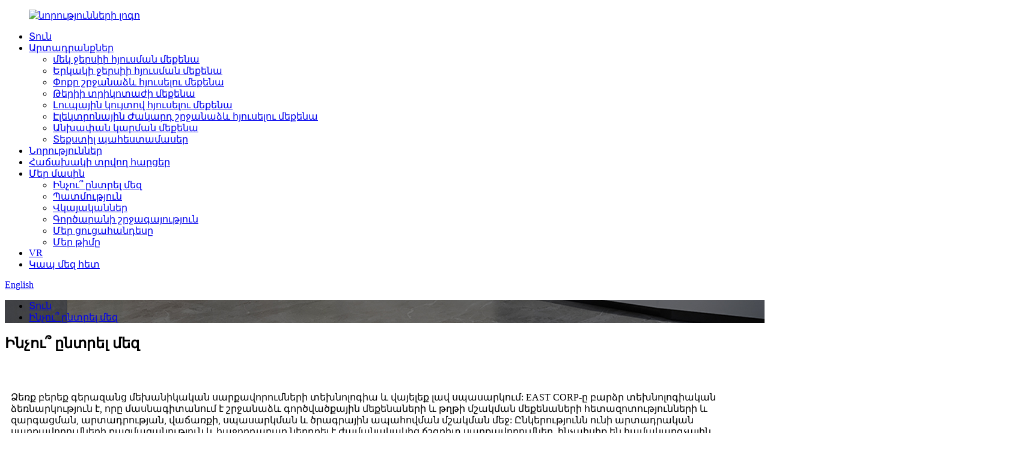

--- FILE ---
content_type: text/html
request_url: http://hy.eastinoknittingmachine.com/why-choose-us/
body_size: 10260
content:
<!DOCTYPE html> <html dir="ltr" lang="hy"> <head> <meta charset="UTF-8"/> <meta http-equiv="Content-Type" content="text/html; charset=UTF-8" /> <!-- Google tag (gtag.js) --> <script async src="https://www.googletagmanager.com/gtag/js?id=G-PELPZ1HDGH"></script> <script>
  window.dataLayer = window.dataLayer || [];
  function gtag(){dataLayer.push(arguments);}
  gtag('js', new Date());

  gtag('config', 'G-PELPZ1HDGH');
</script> <!-- Google Tag Manager --> <script>(function(w,d,s,l,i){w[l]=w[l]||[];w[l].push({'gtm.start':
new Date().getTime(),event:'gtm.js'});var f=d.getElementsByTagName(s)[0],
j=d.createElement(s),dl=l!='dataLayer'?'&l='+l:'';j.async=true;j.src=
'https://www.googletagmanager.com/gtm.js?id='+i+dl;f.parentNode.insertBefore(j,f);
})(window,document,'script','dataLayer','GTM-P6VQPR3B');</script> <!-- End Google Tag Manager --> <title>Ինչու՞ ընտրել մեզ - East (Quanzhou) Intelligent Technology Co., Ltd.</title> <meta property="fb:app_id" content="966242223397117" /> <meta name="viewport" content="width=device-width,initial-scale=1,minimum-scale=1,maximum-scale=1,user-scalable=no"> <link rel="apple-touch-icon-precomposed" href=""> <meta name="format-detection" content="telephone=no"> <meta name="apple-mobile-web-app-capable" content="yes"> <meta name="apple-mobile-web-app-status-bar-style" content="black"> <meta property="og:url" content="https://www.eastinoknittingmachine.com/why-choose-us/"/> <meta property="og:title" content="Why Choose Us - East (Quanzhou) Intelligent Technology Co., Ltd." /> <meta property="og:description" content="Gather excellent mechanical equipment technology and have good service.EAST CORP is a high-tech enterprise specializing in R&amp;D, production, sales, service and software development of circular knitting machines and paper processing machinery. The company has a variety of production equipment, ..."/> <meta property="og:type" content="product"/> <meta property="og:site_name" content="https://www.eastinoknittingmachine.com/"/> <link href="//cdn.globalso.com/eastinoknittingmachine/style/global/style.css" rel="stylesheet" onload="this.onload=null;this.rel='stylesheet'"> <link href="//cdn.globalso.com/eastinoknittingmachine/style/public/public.css" rel="stylesheet" onload="this.onload=null;this.rel='stylesheet'"> <script type="text/javascript" src="//cdn.globalso.com/eastinoknittingmachine/style/global/js/jquery.min.js"></script>  <link rel="shortcut icon" href="https://cdn.globalso.com/eastinoknittingmachine/favicon.png" /> <meta name="author" content="gd-admin"/> <meta name="description" itemprop="description" content="Հավաքեք գերազանց մեխանիկական սարքավորումների տեխնոլոգիա և ունեցեք լավ սպասարկում: EAST CORP-ը բարձր տեխնոլոգիական ձեռնարկություն է, որը մասնագիտանում է հետազոտությունների և զարգացման, արտադրության, վաճառքի, սպասարկման ոլորտում:" />   <link href="//cdn.globalso.com/hide_search.css" rel="stylesheet"/><link href="//www.eastinoknittingmachine.com/style/hy.html.css" rel="stylesheet"/><link rel="alternate" hreflang="hy" href="https://www.eastinoknittingmachine.com/hy/" /><link rel="canonical"  href="https://www.eastinoknittingmachine.com/hy/why-choose-us/" /></head> <body> <!-- Google Tag Manager (noscript) --> <noscript><iframe src="https://www.googletagmanager.com/ns.html?id=GTM-P6VQPR3B" height="0" width="0" style="display:none;visibility:hidden"></iframe></noscript> <!-- End Google Tag Manager (noscript) --> <div class="container"> <header class="web_head">   <div class="layout">     <figure class="logo"><a href="/hy/">             <img src="https://cdn.globalso.com/eastinoknittingmachine/newslogo.png" alt="նորությունների լոգո">             </a></figure>     <nav class="nav_wrap">       <ul class="head_nav">         <li><a href="/hy/">Տուն</a></li> <li><a href="/hy/products/">Արտադրանքներ</a> <ul class="sub-menu"> 	<li><a href="/hy/single-jersey-knitting-machine/">մեկ ջերսիի հյուսման մեքենա</a></li> 	<li><a href="/hy/double-jersey-knitting-machine/">Երկակի ջերսիի հյուսման մեքենա</a></li> 	<li><a href="/hy/small-circular-knitting-machine/">Փոքր շրջանաձև հյուսելու մեքենա</a></li> 	<li><a href="/hy/terry-knitting-machine/">Թերիի տրիկոտաժի մեքենա</a></li> 	<li><a href="/hy/loop-pile-knitting-machine/">Լուպային կույտով հյուսելու մեքենա</a></li> 	<li><a href="/hy/electronic-jacquard-circular-knitting-machine/">Էլեկտրոնային Ժակարդ շրջանաձև հյուսելու մեքենա</a></li> 	<li><a href="/hy/seamless-knitting-machine-products/">Անխափան կարման մեքենա</a></li> 	<li><a href="/hy/circular-knitting-machine-spare-parts-2/">Տեքստիլ պահեստամասեր</a></li> </ul> </li> <li><a href="/hy/news/">Նորություններ</a></li> <li><a href="/hy/faqs/">Հաճախակի տրվող հարցեր</a></li> <li class="current-menu-ancestor current-menu-parent"><a href="/hy/about-us/">Մեր մասին</a> <ul class="sub-menu"> 	<li class="nav-current"><a href="/hy/why-choose-us/">Ինչու՞ ընտրել մեզ</a></li> 	<li><a href="/hy/history/">Պատմություն</a></li> 	<li><a href="/hy/certificates/">Վկայականներ</a></li> 	<li><a href="/hy/factory-tour/">Գործարանի շրջագայություն</a></li> 	<li><a href="/hy/our-exhibition/">Մեր ցուցահանդեսը</a></li> 	<li><a href="/hy/our-team/">Մեր թիմը</a></li> </ul> </li> <li><a href="/hy/vr/">VR</a></li> <li><a href="/hy/contact-us/">Կապ մեզ հետ</a></li>       </ul>     </nav>     <div class="change-language ensemble">   <div class="change-language-info">     <div class="change-language-title medium-title">        <div class="language-flag language-flag-en"><a href="https://www.eastinoknittingmachine.com/"><b class="country-flag"></b><span>English</span> </a></div>        <b class="language-icon"></b>      </div> 	<div class="change-language-cont sub-content">         <div class="empty"></div>     </div>   </div> </div> <!--theme210-->    <b id="btn-search" class="btn--search"> </b> </div> </header>     	  	   <nav class="path_bar" style=" background:url(https://www.eastinoknittingmachine.com/uploads/main_banner.jpg) fixed no-repeat center center">   <ul class="path_nav">     <li>        <a itemprop="breadcrumb" href="/hy/">Տուն</a></li><li> <a href="#">Ինչու՞ ընտրել մեզ</a>    </li>   </ul> </nav> <section class="web_main page_main">      <div class="layout">        <h1 class="page_title">Ինչու՞ ընտրել մեզ</h1>          <article class="entry blog-article">   <div class="fl-builder-content fl-builder-content-1291 fl-builder-content-primary fl-builder-global-templates-locked" data-post-id="1291"><div class="fl-row fl-row-full-width fl-row-bg-color fl-node-62f6460e9cd6e" data-node="62f6460e9cd6e"> 	<div class="fl-row-content-wrap"> 				<div class="fl-row-content fl-row-full-width fl-node-content"> 		 <div class="fl-col-group fl-node-62f9a098a5906" data-node="62f9a098a5906"> 			<div class="fl-col fl-node-62f9a098a5b35" data-node="62f9a098a5b35" style="width: 100%;"> 	<div class="fl-col-content fl-node-content"> 	<div class="fl-module fl-module-rich-text fl-node-62f648603c20e" data-node="62f648603c20e" data-animation-delay="0.0"> 	<div class="fl-module-content fl-node-content"> 		<div class="fl-rich-text"> 	<p>Ձեռք բերեք գերազանց մեխանիկական սարքավորումների տեխնոլոգիա և վայելեք լավ սպասարկում: EAST CORP-ը բարձր տեխնոլոգիական ձեռնարկություն է, որը մասնագիտանում է շրջանաձև գործվածքային մեքենաների և թղթի մշակման մեքենաների հետազոտությունների և զարգացման, արտադրության, վաճառքի, սպասարկման և ծրագրային ապահովման մշակման մեջ: Ընկերությունն ունի արտադրական սարքավորումների բազմազանություն և հաջորդաբար ներդրել է ժամանակակից ճշգրիտ սարքավորումներ, ինչպիսիք են համակարգչային ուղղահայաց խառատահաստոցները, CNC մեքենայական մշակման կենտրոնները, CNC ֆրեզերային մեքենաները, համակարգչային փորագրման մեքենաները, մեծածավալ բարձր ճշգրտության եռակի կոորդինատային չափիչ գործիքները Ճապոնիայից և Թայվանից, և սկզբնապես իրականացրել է ինտելեկտուալ արտադրություն: EAST ընկերությունը ստացել է ISO9001:2015 որակի կառավարման համակարգի հավաստագիր և ստացել է ԵՄ CE հավաստագիր: Նախագծման և արտադրության գործընթացում ստեղծվել են մի շարք արտոնագրված տեխնոլոգիաներ, այդ թվում՝ մի շարք գյուտերի արտոնագրեր՝ անկախ մտավոր սեփականության իրավունքներով, և ստացել է նաև մտավոր սեփականության կառավարման համակարգի հավաստագիր:</p> </div>	</div> </div>	</div> </div>	</div>  <div class="fl-col-group fl-node-62f646c40dac5" data-node="62f646c40dac5"> 			<div class="fl-col fl-node-62f646c40dcac fl-col-small" data-node="62f646c40dcac" style="width: 33.33%;"> 	<div class="fl-col-content fl-node-content"> 	<div class="fl-module fl-module-rich-text fl-node-62f6485dd7a23" data-node="62f6485dd7a23" data-animation-delay="0.0"> 	<div class="fl-module-content fl-node-content"> 		<div class="fl-rich-text"> 	<p><img class="alignnone size-full wp-image-1282" alt="մոտ 02" src="https://www.eastinoknittingmachine.com/uploads/CAM-processing-2.jpg" /></p> </div>	</div> </div>	</div> </div>			<div class="fl-col fl-node-62f646c40dcf0 fl-col-small" data-node="62f646c40dcf0" style="width: 33.33%;"> 	<div class="fl-col-content fl-node-content"> 	<div class="fl-module fl-module-rich-text fl-node-62f648630ea7d" data-node="62f648630ea7d" data-animation-delay="0.0"> 	<div class="fl-module-content fl-node-content"> 		<div class="fl-rich-text"> 	<p><img class="alignnone size-full wp-image-1282" alt="մոտ 02" src="//www.eastinoknittingmachine.com/uploads/Cam-Processing.jpg" /></p> </div>	</div> </div>	</div> </div>			<div class="fl-col fl-node-62f646c40dd2f fl-col-small" data-node="62f646c40dd2f" style="width: 33.33%;"> 	<div class="fl-col-content fl-node-content"> 	<div class="fl-module fl-module-rich-text fl-node-62f646ce242d1" data-node="62f646ce242d1" data-animation-delay="0.0"> 	<div class="fl-module-content fl-node-content"> 		<div class="fl-rich-text"> 	<p><img class="alignnone size-full wp-image-1282" alt="մոտ 02" src="https://www.eastinoknittingmachine.com/uploads/IMG_20220511_115300.jpg" /></p> </div>	</div> </div>	</div> </div>	</div> 		</div> 	</div> </div><div class="fl-row fl-row-full-width fl-row-bg-color fl-node-62f64895c2467" data-node="62f64895c2467"> 	<div class="fl-row-content-wrap"> 				<div class="fl-row-content fl-row-full-width fl-node-content"> 		 <div class="fl-col-group fl-node-62f64895c2878" data-node="62f64895c2878"> 			<div class="fl-col fl-node-62f64895c28bc" data-node="62f64895c28bc" style="width: 100%;"> 	<div class="fl-col-content fl-node-content"> 	<div class="fl-module fl-module-heading fl-node-62f6460e9ccaf" data-node="62f6460e9ccaf" data-animation-delay="0.0"> 	<div class="fl-module-content fl-node-content"> 		<h3 class="fl-heading"> 		<span class="fl-heading-text">Մեր առավելությունը</span> 	</h3>	</div> </div>	</div> </div>	</div>  <div class="fl-col-group fl-node-62f9a2c9c5217" data-node="62f9a2c9c5217"> 			<div class="fl-col fl-node-62f9a2c9c544d fl-col-small" data-node="62f9a2c9c544d" style="width: 25%;"> 	<div class="fl-col-content fl-node-content"> 	<div class="fl-module fl-module-icon fl-node-62f9a38bd119a" data-node="62f9a38bd119a" data-animation-delay="0.0"> 	<div class="fl-module-content fl-node-content"> 		<div class="fl-icon-wrap"> 	<span class="fl-icon"> 				<i class="fa fa-briefcase"></i>  			</span> 	 	</div> 	</div> </div><div class="fl-module fl-module-heading fl-node-62f9a6ed58a2e" data-node="62f9a6ed58a2e" data-animation-delay="0.0"> 	<div class="fl-module-content fl-node-content"> 		<h3 class="fl-heading"> 		<span class="fl-heading-text">Արտոնագրեր</span> 	</h3>	</div> </div><div class="fl-module fl-module-rich-text fl-node-62f9a6f2650de" data-node="62f9a6f2650de" data-animation-delay="0.0"> 	<div class="fl-module-content fl-node-content"> 		<div class="fl-rich-text"> 	<p style="text-align: center;">Բոլոր արտադրանքի արտոնագրերով</p> </div>	</div> </div>	</div> </div>			<div class="fl-col fl-node-62f9a2c9c5495 fl-col-small" data-node="62f9a2c9c5495" style="width: 25%;"> 	<div class="fl-col-content fl-node-content"> 	<div class="fl-module fl-module-icon fl-node-62f6490591804" data-node="62f6490591804" data-animation-delay="0.0"> 	<div class="fl-module-content fl-node-content"> 		<div class="fl-icon-wrap"> 	<span class="fl-icon"> 				<i class="fa fa-cubes"></i>  			</span> 	 	</div> 	</div> </div><div class="fl-module fl-module-heading fl-node-62f9a35c249eb" data-node="62f9a35c249eb" data-animation-delay="0.0"> 	<div class="fl-module-content fl-node-content"> 		<h3 class="fl-heading"> 		<span class="fl-heading-text">Փորձառություն</span> 	</h3>	</div> </div><div class="fl-module fl-module-rich-text fl-node-62f6490591900" data-node="62f6490591900" data-animation-delay="0.0"> 	<div class="fl-module-content fl-node-content"> 		<div class="fl-rich-text"> 	<p style="text-align: center;">Հարուստ փորձ OEM և ODM ծառայությունների ոլորտում (ներառյալ մեքենաների արտադրությունը և պահեստամասերը)</p> </div>	</div> </div>	</div> </div>			<div class="fl-col fl-node-62f9a2c9c54d5 fl-col-small" data-node="62f9a2c9c54d5" style="width: 25%;"> 	<div class="fl-col-content fl-node-content"> 	<div class="fl-module fl-module-icon fl-node-62f9a369a3e43" data-node="62f9a369a3e43" data-animation-delay="0.0"> 	<div class="fl-module-content fl-node-content"> 		<div class="fl-icon-wrap"> 	<span class="fl-icon"> 				<i class="fa fa-copyright"></i>  			</span> 	 	</div> 	</div> </div><div class="fl-module fl-module-heading fl-node-62f9a36dce797" data-node="62f9a36dce797" data-animation-delay="0.0"> 	<div class="fl-module-content fl-node-content"> 		<h3 class="fl-heading"> 		<span class="fl-heading-text">Վկայականներ</span> 	</h3>	</div> </div><div class="fl-module fl-module-rich-text fl-node-62f9a37779a29" data-node="62f9a37779a29" data-animation-delay="0.0"> 	<div class="fl-module-content fl-node-content"> 		<div class="fl-rich-text"> 	<p style="text-align: center;">CE, հավաստագրում, ISO 9001, համակարգչային վկայագիր և այլն</p> </div>	</div> </div>	</div> </div>			<div class="fl-col fl-node-62f9a2c9c5513 fl-col-small" data-node="62f9a2c9c5513" style="width: 25%;"> 	<div class="fl-col-content fl-node-content"> 	<div class="fl-module fl-module-icon fl-node-62f6490591882" data-node="62f6490591882" data-animation-delay="0.0"> 	<div class="fl-module-content fl-node-content"> 		<div class="fl-icon-wrap"> 	<span class="fl-icon"> 				<i class="fa fa-diamond"></i>  			</span> 	 	</div> 	</div> </div><div class="fl-module fl-module-heading fl-node-62f9a335c7b0e" data-node="62f9a335c7b0e" data-animation-delay="0.0"> 	<div class="fl-module-content fl-node-content"> 		<h3 class="fl-heading"> 		<span class="fl-heading-text">Որակի ապահովում</span> 	</h3>	</div> </div><div class="fl-module fl-module-rich-text fl-node-62f6490591943" data-node="62f6490591943" data-animation-delay="0.0"> 	<div class="fl-module-content fl-node-content"> 		<div class="fl-rich-text"> 	<p style="text-align: center;">100% զանգվածային արտադրության փորձարկում, 100% նյութական ստուգում, 100% ֆունկցիոնալ փորձարկում</p> </div>	</div> </div>	</div> </div>	</div>  <div class="fl-col-group fl-node-62f9a38a3d04d" data-node="62f9a38a3d04d"> 			<div class="fl-col fl-node-62f9a38a3d265 fl-col-small" data-node="62f9a38a3d265" style="width: 25%;"> 	<div class="fl-col-content fl-node-content"> 	<div class="fl-module fl-module-icon fl-node-62f9a723b01bf" data-node="62f9a723b01bf" data-animation-delay="0.0"> 	<div class="fl-module-content fl-node-content"> 		<div class="fl-icon-wrap"> 	<span class="fl-icon"> 				<i class="fa fa-cogs"></i>  			</span> 	 	</div> 	</div> </div><div class="fl-module fl-module-heading fl-node-62f9a726ad127" data-node="62f9a726ad127" data-animation-delay="0.0"> 	<div class="fl-module-content fl-node-content"> 		<h3 class="fl-heading"> 		<span class="fl-heading-text">Երաշխիքային սպասարկում</span> 	</h3>	</div> </div><div class="fl-module fl-module-rich-text fl-node-62f9a72edb3b3" data-node="62f9a72edb3b3" data-animation-delay="0.0"> 	<div class="fl-module-content fl-node-content"> 		<div class="fl-rich-text"> 	<p style="text-align: center;">Մեկ տարվա երաշխիքային ժամկետ, ցմահ վաճառքից հետո սպասարկում</p> </div>	</div> </div>	</div> </div>			<div class="fl-col fl-node-62f9a38a3d2a8 fl-col-small" data-node="62f9a38a3d2a8" style="width: 25%;"> 	<div class="fl-col-content fl-node-content"> 	<div class="fl-module fl-module-icon fl-node-62f9a736ccd49" data-node="62f9a736ccd49" data-animation-delay="0.0"> 	<div class="fl-module-content fl-node-content"> 		<div class="fl-icon-wrap"> 	<span class="fl-icon"> 				<i class="fa fa-hand-grab-o"></i>  			</span> 	 	</div> 	</div> </div><div class="fl-module fl-module-heading fl-node-62f9a73d9371f" data-node="62f9a73d9371f" data-animation-delay="0.0"> 	<div class="fl-module-content fl-node-content"> 		<h3 class="fl-heading"> 		<span class="fl-heading-text">Աջակցություն տրամադրել</span> 	</h3>	</div> </div><div class="fl-module fl-module-rich-text fl-node-62f9a74338bb3" data-node="62f9a74338bb3" data-animation-delay="0.0"> 	<div class="fl-module-content fl-node-content"> 		<div class="fl-rich-text"> 	<p style="text-align: center;">Տեխնիկական տեղեկատվության և տեխնիկական ուսուցման աջակցություն պարբերաբար տրամադրելը</p> </div>	</div> </div>	</div> </div>			<div class="fl-col fl-node-62f9a38a3d2e8 fl-col-small" data-node="62f9a38a3d2e8" style="width: 25%;"> 	<div class="fl-col-content fl-node-content"> 	<div class="fl-module fl-module-icon fl-node-62f9a74b68cbb" data-node="62f9a74b68cbb" data-animation-delay="0.0"> 	<div class="fl-module-content fl-node-content"> 		<div class="fl-icon-wrap"> 	<span class="fl-icon"> 				<i class="fa fa-line-chart"></i>  			</span> 	 	</div> 	</div> </div><div class="fl-module fl-module-heading fl-node-62f9a75309345" data-node="62f9a75309345" data-animation-delay="0.0"> 	<div class="fl-module-content fl-node-content"> 		<h3 class="fl-heading"> 		<span class="fl-heading-text">Հետազոտությունների և զարգացման բաժին</span> 	</h3>	</div> </div><div class="fl-module fl-module-rich-text fl-node-62f9a758ef680" data-node="62f9a758ef680" data-animation-delay="0.0"> 	<div class="fl-module-content fl-node-content"> 		<div class="fl-rich-text"> 	<p style="text-align: center;">Հետազոտությունների և զարգացման թիմը ներառում է էլեկտրոնային ինժեներներ, կառուցվածքային ինժեներներ և էքստերիերի դիզայներներ</p> </div>	</div> </div>	</div> </div>			<div class="fl-col fl-node-62f9a38a3d327 fl-col-small" data-node="62f9a38a3d327" style="width: 25%;"> 	<div class="fl-col-content fl-node-content"> 	<div class="fl-module fl-module-icon fl-node-62f6490591843" data-node="62f6490591843" data-animation-delay="0.0"> 	<div class="fl-module-content fl-node-content"> 		<div class="fl-icon-wrap"> 	<span class="fl-icon"> 				<i class="fa fa-bar-chart"></i>  			</span> 	 	</div> 	</div> </div><div class="fl-module fl-module-heading fl-node-62f9a34803afd" data-node="62f9a34803afd" data-animation-delay="0.0"> 	<div class="fl-module-content fl-node-content"> 		<h3 class="fl-heading"> 		<span class="fl-heading-text">Ժամանակակից արտադրական շղթա</span> 	</h3>	</div> </div><div class="fl-module fl-module-rich-text fl-node-62f64905918c1" data-node="62f64905918c1" data-animation-delay="0.0"> 	<div class="fl-module-content fl-node-content"> 		<div class="fl-rich-text"> 	<p style="text-align: center;">Ամբողջական արտադրական գիծ, ​​ներառյալ 7 արհեստանոց՝ մեքենայի թափքի պատրաստման, պահեստամասերի պատրաստման և հավաքման աշխատանքների համար</p> </div>	</div> </div>	</div> </div>	</div> 		</div> 	</div> </div></div>    <div class="clear"></div>        </article>           		 <hr>              </div>  </section>  <footer class="web_footer">   <div class="layout">     <div class="company_subscribe">       <h2 class="wow fadeInLeftA title">ՍՏԱՑԵՔ ՄԵԶԱՆԻՑ ՎԵՐՋԻՆ ՆՈՐՈՒԹՅՈՒՆՆԵՐԸ</h2>       <a href="javascript:" class="wow fadeInRightA button">Ուղարկել</a> </div>     <div class="foot_items">       <div class="wow fadeInLeftA foot_item foot_item_info" data-wow-delay=".3s">         <figure class="foot_logo"><a href="/hy/">                     <img src="https://cdn.globalso.com/eastinoknittingmachine/footlogo.png" alt="ոտքի լոգո">                     </a></figure>        </div>        <div class="wow fadeInLeftA foot_item foot_item_product" data-wow-delay=".2s">         <h3 class="title">Արագ հղում</h3>         <ul>           <li class="nav-current"><a href="/hy/why-choose-us/">Ինչու՞ ընտրել մեզ</a></li> <li><a href="/hy/our-team/">Մեր թիմը</a></li> <li><a href="/hy/history/">Պատմություն</a></li> <li><a href="/hy/about-us/">Մեր մասին</a></li>         </ul>       </div>       <div class="wow fadeInLeftA foot_item foot_item_contact" data-wow-delay=".1s">         <h3 class="title">ԿԱՊ ՄԵԶ ՀԵՏ</h3>         <address>                 <li class="foot_addr">№ 15#, շենք 19, Հայսի ավտոպահեստամասերի քաղաք, Ջինլոնգ փողոց, Ցյուանչժոու, Ֆուջյան, Չինաստան 362000</li>                         <li class="foot_phone"><a href="tel:+86 15905970887">+86 15905970887</a></li>                         <li class="foot_email"><a href="mailto:anna@east-corp.cn">           anna@east-corp.cn          </a></li>                 </address>         <ul class="foot_sns">                     <li><a target="_blank" href="https://www.facebook.com/EASTINOknittingmachine"><img src="https://cdn.globalso.com/eastinoknittingmachine/sns01.png" alt="sns01"></a></li>                     <li><a target="_blank" href="https://www.instagram.com/eastinosinor/"><img src="https://cdn.globalso.com/eastinoknittingmachine/instagram1.png" alt="ինստագրամ"></a></li>                     <li><a target="_blank" href=""><img src="https://cdn.globalso.com/eastinoknittingmachine/sns02.png" alt="sns02"></a></li>                     <li><a target="_blank" href="https://www.linkedin.com/in/anna-wu-a39060291/"><img src="https://cdn.globalso.com/eastinoknittingmachine/sns03.png" alt="sns03"></a></li>                     <li><a target="_blank" href="https://www.youtube.com/@EASTINO1"><img src="https://cdn.globalso.com/eastinoknittingmachine/sns06.png" alt="sns06"></a></li>                   </ul>       </div>       <div class="clear"></div>     </div>   </div>   <div class="copyright">© Հեղինակային իրավունք - 2010-2025: Բոլոր իրավունքները պաշտպանված են։<br><a href="/hy/sitemap.xml">Կայքի քարտեզ</a>, <a href="/hy/top-blog/">Առաջատար բլոգ</a>, <a href="/hy/top-search/">Առաջատար որոնումներ</a><br>          <script type="text/javascript" src="//www.globalso.site/livechat.js"></script>  </div> </footer> <aside class="scrollsidebar" id="scrollsidebar">   <div class="side_content">     <div class="side_list">       <header class="hd"><img src="//cdn.globalso.com/title_pic.png" alt="Առցանց հարցում"/></header>       <div class="cont">         <li><a class="email" href="javascript:" >Ուղարկել էլ. փոստ</a></li>                                       </div>                   <div class="side_title"><a  class="close_btn"><span>x</span></a></div>     </div>   </div>   <div class="show_btn"></div> </aside> <div class="inquiry-pop-bd">   <div class="inquiry-pop"> <i class="ico-close-pop" onclick="hideMsgPop();"></i>      <script type="text/javascript" src="//www.globalso.site/form.js"></script>    </div> </div> </div> <div class="web-search"> <b id="btn-search-close" class="btn--search-close"></b>   <div style=" width:100%">     <div class="head-search">       <form  action="/search.php" method="get">         <input class="search-ipt" type="text" placeholder="search..." name="s" id="s" />         <input type="hidden" name="cat" value="490"/>         <input class="search-btn" type="submit" id="searchsubmit" value="" />         <span class="search-attr">Սեղմեք Enter՝ որոնելու համար կամ ESC՝ փակելու համար</span>       </form>     </div>   </div> </div>  <script type="text/javascript" src="//cdn.globalso.com/eastinoknittingmachine/style/global/js/common.js"></script>  <script type="text/javascript" src="//cdn.globalso.com/eastinoknittingmachine/style/public/public.js"></script>  <!--[if lt IE 9]> <script src="//cdn.globalso.com/eastinoknittingmachine/style/global/js/html5.js"></script> <![endif]--> <script>
function getCookie(name) {
    var arg = name + "=";
    var alen = arg.length;
    var clen = document.cookie.length;
    var i = 0;
    while (i < clen) {
        var j = i + alen;
        if (document.cookie.substring(i, j) == arg) return getCookieVal(j);
        i = document.cookie.indexOf(" ", i) + 1;
        if (i == 0) break;
    }
    return null;
}
function setCookie(name, value) {
    var expDate = new Date();
    var argv = setCookie.arguments;
    var argc = setCookie.arguments.length;
    var expires = (argc > 2) ? argv[2] : null;
    var path = (argc > 3) ? argv[3] : null;
    var domain = (argc > 4) ? argv[4] : null;
    var secure = (argc > 5) ? argv[5] : false;
    if (expires != null) {
        expDate.setTime(expDate.getTime() + expires);
    }
    document.cookie = name + "=" + escape(value) + ((expires == null) ? "": ("; expires=" + expDate.toUTCString())) + ((path == null) ? "": ("; path=" + path)) + ((domain == null) ? "": ("; domain=" + domain)) + ((secure == true) ? "; secure": "");
}
function getCookieVal(offset) {
    var endstr = document.cookie.indexOf(";", offset);
    if (endstr == -1) endstr = document.cookie.length;
    return unescape(document.cookie.substring(offset, endstr));
}

var firstshow = 0;
var cfstatshowcookie = getCookie('easyiit_stats');
if (cfstatshowcookie != 1) {
    a = new Date();
    h = a.getHours();
    m = a.getMinutes();
    s = a.getSeconds();
    sparetime = 1000 * 60 * 60 * 24 * 1 - (h * 3600 + m * 60 + s) * 1000 - 1;
    setCookie('easyiit_stats', 1, sparetime, '/');
    firstshow = 1;
}
if (!navigator.cookieEnabled) {
    firstshow = 0;
}
var referrer = escape(document.referrer);
var currweb = escape(location.href);
var screenwidth = screen.width;
var screenheight = screen.height;
var screencolordepth = screen.colorDepth;
$(function($){
   $.post("https://www.eastinoknittingmachine.com/statistic.php", { action:'stats_init', assort:0, referrer:referrer, currweb:currweb , firstshow:firstshow ,screenwidth:screenwidth, screenheight: screenheight, screencolordepth: screencolordepth, ranstr: Math.random()},function(data){}, "json");
			
});
</script> <script type="text/javascript">

if(typeof jQuery == 'undefined' || typeof jQuery.fn.on == 'undefined') {
	document.write('<script src="https://www.eastinoknittingmachine.com/wp-content/plugins/bb-plugin/js/jquery.js"><\/script>');
	document.write('<script src="https://www.eastinoknittingmachine.com/wp-content/plugins/bb-plugin/js/jquery.migrate.min.js"><\/script>');
}

</script><ul class="prisna-wp-translate-seo" id="prisna-translator-seo"><li class="language-flag language-flag-en"><a href="https://www.eastinoknittingmachine.com/why-choose-us/" title="English"><b class="country-flag"></b><span>English</span></a></li><li class="language-flag language-flag-fr"><a href="https://www.eastinoknittingmachine.com/fr/why-choose-us/" title="French"><b class="country-flag"></b><span>French</span></a></li><li class="language-flag language-flag-de"><a href="https://www.eastinoknittingmachine.com/de/why-choose-us/" title="German"><b class="country-flag"></b><span>German</span></a></li><li class="language-flag language-flag-pt"><a href="https://www.eastinoknittingmachine.com/pt/why-choose-us/" title="Portuguese"><b class="country-flag"></b><span>Portuguese</span></a></li><li class="language-flag language-flag-es"><a href="https://www.eastinoknittingmachine.com/es/why-choose-us/" title="Spanish"><b class="country-flag"></b><span>Spanish</span></a></li><li class="language-flag language-flag-ru"><a href="https://www.eastinoknittingmachine.com/ru/why-choose-us/" title="Russian"><b class="country-flag"></b><span>Russian</span></a></li><li class="language-flag language-flag-ja"><a href="https://www.eastinoknittingmachine.com/ja/why-choose-us/" title="Japanese"><b class="country-flag"></b><span>Japanese</span></a></li><li class="language-flag language-flag-ko"><a href="https://www.eastinoknittingmachine.com/ko/why-choose-us/" title="Korean"><b class="country-flag"></b><span>Korean</span></a></li><li class="language-flag language-flag-ar"><a href="https://www.eastinoknittingmachine.com/ar/why-choose-us/" title="Arabic"><b class="country-flag"></b><span>Arabic</span></a></li><li class="language-flag language-flag-ga"><a href="https://www.eastinoknittingmachine.com/ga/why-choose-us/" title="Irish"><b class="country-flag"></b><span>Irish</span></a></li><li class="language-flag language-flag-el"><a href="https://www.eastinoknittingmachine.com/el/why-choose-us/" title="Greek"><b class="country-flag"></b><span>Greek</span></a></li><li class="language-flag language-flag-tr"><a href="https://www.eastinoknittingmachine.com/tr/why-choose-us/" title="Turkish"><b class="country-flag"></b><span>Turkish</span></a></li><li class="language-flag language-flag-it"><a href="https://www.eastinoknittingmachine.com/it/why-choose-us/" title="Italian"><b class="country-flag"></b><span>Italian</span></a></li><li class="language-flag language-flag-da"><a href="https://www.eastinoknittingmachine.com/da/why-choose-us/" title="Danish"><b class="country-flag"></b><span>Danish</span></a></li><li class="language-flag language-flag-ro"><a href="https://www.eastinoknittingmachine.com/ro/why-choose-us/" title="Romanian"><b class="country-flag"></b><span>Romanian</span></a></li><li class="language-flag language-flag-id"><a href="https://www.eastinoknittingmachine.com/id/why-choose-us/" title="Indonesian"><b class="country-flag"></b><span>Indonesian</span></a></li><li class="language-flag language-flag-cs"><a href="https://www.eastinoknittingmachine.com/cs/why-choose-us/" title="Czech"><b class="country-flag"></b><span>Czech</span></a></li><li class="language-flag language-flag-af"><a href="https://www.eastinoknittingmachine.com/af/why-choose-us/" title="Afrikaans"><b class="country-flag"></b><span>Afrikaans</span></a></li><li class="language-flag language-flag-sv"><a href="https://www.eastinoknittingmachine.com/sv/why-choose-us/" title="Swedish"><b class="country-flag"></b><span>Swedish</span></a></li><li class="language-flag language-flag-pl"><a href="https://www.eastinoknittingmachine.com/pl/why-choose-us/" title="Polish"><b class="country-flag"></b><span>Polish</span></a></li><li class="language-flag language-flag-eu"><a href="https://www.eastinoknittingmachine.com/eu/why-choose-us/" title="Basque"><b class="country-flag"></b><span>Basque</span></a></li><li class="language-flag language-flag-ca"><a href="https://www.eastinoknittingmachine.com/ca/why-choose-us/" title="Catalan"><b class="country-flag"></b><span>Catalan</span></a></li><li class="language-flag language-flag-eo"><a href="https://www.eastinoknittingmachine.com/eo/why-choose-us/" title="Esperanto"><b class="country-flag"></b><span>Esperanto</span></a></li><li class="language-flag language-flag-hi"><a href="https://www.eastinoknittingmachine.com/hi/why-choose-us/" title="Hindi"><b class="country-flag"></b><span>Hindi</span></a></li><li class="language-flag language-flag-lo"><a href="https://www.eastinoknittingmachine.com/lo/why-choose-us/" title="Lao"><b class="country-flag"></b><span>Lao</span></a></li><li class="language-flag language-flag-sq"><a href="https://www.eastinoknittingmachine.com/sq/why-choose-us/" title="Albanian"><b class="country-flag"></b><span>Albanian</span></a></li><li class="language-flag language-flag-am"><a href="https://www.eastinoknittingmachine.com/am/why-choose-us/" title="Amharic"><b class="country-flag"></b><span>Amharic</span></a></li><li class="language-flag language-flag-hy"><a href="https://www.eastinoknittingmachine.com/hy/why-choose-us/" title="Armenian"><b class="country-flag"></b><span>Armenian</span></a></li><li class="language-flag language-flag-az"><a href="https://www.eastinoknittingmachine.com/az/why-choose-us/" title="Azerbaijani"><b class="country-flag"></b><span>Azerbaijani</span></a></li><li class="language-flag language-flag-be"><a href="https://www.eastinoknittingmachine.com/be/why-choose-us/" title="Belarusian"><b class="country-flag"></b><span>Belarusian</span></a></li><li class="language-flag language-flag-bn"><a href="https://www.eastinoknittingmachine.com/bn/why-choose-us/" title="Bengali"><b class="country-flag"></b><span>Bengali</span></a></li><li class="language-flag language-flag-bs"><a href="https://www.eastinoknittingmachine.com/bs/why-choose-us/" title="Bosnian"><b class="country-flag"></b><span>Bosnian</span></a></li><li class="language-flag language-flag-bg"><a href="https://www.eastinoknittingmachine.com/bg/why-choose-us/" title="Bulgarian"><b class="country-flag"></b><span>Bulgarian</span></a></li><li class="language-flag language-flag-ceb"><a href="https://www.eastinoknittingmachine.com/ceb/why-choose-us/" title="Cebuano"><b class="country-flag"></b><span>Cebuano</span></a></li><li class="language-flag language-flag-ny"><a href="https://www.eastinoknittingmachine.com/ny/why-choose-us/" title="Chichewa"><b class="country-flag"></b><span>Chichewa</span></a></li><li class="language-flag language-flag-co"><a href="https://www.eastinoknittingmachine.com/co/why-choose-us/" title="Corsican"><b class="country-flag"></b><span>Corsican</span></a></li><li class="language-flag language-flag-hr"><a href="https://www.eastinoknittingmachine.com/hr/why-choose-us/" title="Croatian"><b class="country-flag"></b><span>Croatian</span></a></li><li class="language-flag language-flag-nl"><a href="https://www.eastinoknittingmachine.com/nl/why-choose-us/" title="Dutch"><b class="country-flag"></b><span>Dutch</span></a></li><li class="language-flag language-flag-et"><a href="https://www.eastinoknittingmachine.com/et/why-choose-us/" title="Estonian"><b class="country-flag"></b><span>Estonian</span></a></li><li class="language-flag language-flag-tl"><a href="https://www.eastinoknittingmachine.com/tl/why-choose-us/" title="Filipino"><b class="country-flag"></b><span>Filipino</span></a></li><li class="language-flag language-flag-fi"><a href="https://www.eastinoknittingmachine.com/fi/why-choose-us/" title="Finnish"><b class="country-flag"></b><span>Finnish</span></a></li><li class="language-flag language-flag-fy"><a href="https://www.eastinoknittingmachine.com/fy/why-choose-us/" title="Frisian"><b class="country-flag"></b><span>Frisian</span></a></li><li class="language-flag language-flag-gl"><a href="https://www.eastinoknittingmachine.com/gl/why-choose-us/" title="Galician"><b class="country-flag"></b><span>Galician</span></a></li><li class="language-flag language-flag-ka"><a href="https://www.eastinoknittingmachine.com/ka/why-choose-us/" title="Georgian"><b class="country-flag"></b><span>Georgian</span></a></li><li class="language-flag language-flag-gu"><a href="https://www.eastinoknittingmachine.com/gu/why-choose-us/" title="Gujarati"><b class="country-flag"></b><span>Gujarati</span></a></li><li class="language-flag language-flag-ht"><a href="https://www.eastinoknittingmachine.com/ht/why-choose-us/" title="Haitian"><b class="country-flag"></b><span>Haitian</span></a></li><li class="language-flag language-flag-ha"><a href="https://www.eastinoknittingmachine.com/ha/why-choose-us/" title="Hausa"><b class="country-flag"></b><span>Hausa</span></a></li><li class="language-flag language-flag-haw"><a href="https://www.eastinoknittingmachine.com/haw/why-choose-us/" title="Hawaiian"><b class="country-flag"></b><span>Hawaiian</span></a></li><li class="language-flag language-flag-iw"><a href="https://www.eastinoknittingmachine.com/iw/why-choose-us/" title="Hebrew"><b class="country-flag"></b><span>Hebrew</span></a></li><li class="language-flag language-flag-hmn"><a href="https://www.eastinoknittingmachine.com/hmn/why-choose-us/" title="Hmong"><b class="country-flag"></b><span>Hmong</span></a></li><li class="language-flag language-flag-hu"><a href="https://www.eastinoknittingmachine.com/hu/why-choose-us/" title="Hungarian"><b class="country-flag"></b><span>Hungarian</span></a></li><li class="language-flag language-flag-is"><a href="https://www.eastinoknittingmachine.com/is/why-choose-us/" title="Icelandic"><b class="country-flag"></b><span>Icelandic</span></a></li><li class="language-flag language-flag-ig"><a href="https://www.eastinoknittingmachine.com/ig/why-choose-us/" title="Igbo"><b class="country-flag"></b><span>Igbo</span></a></li><li class="language-flag language-flag-jw"><a href="https://www.eastinoknittingmachine.com/jw/why-choose-us/" title="Javanese"><b class="country-flag"></b><span>Javanese</span></a></li><li class="language-flag language-flag-kn"><a href="https://www.eastinoknittingmachine.com/kn/why-choose-us/" title="Kannada"><b class="country-flag"></b><span>Kannada</span></a></li><li class="language-flag language-flag-kk"><a href="https://www.eastinoknittingmachine.com/kk/why-choose-us/" title="Kazakh"><b class="country-flag"></b><span>Kazakh</span></a></li><li class="language-flag language-flag-km"><a href="https://www.eastinoknittingmachine.com/km/why-choose-us/" title="Khmer"><b class="country-flag"></b><span>Khmer</span></a></li><li class="language-flag language-flag-ku"><a href="https://www.eastinoknittingmachine.com/ku/why-choose-us/" title="Kurdish"><b class="country-flag"></b><span>Kurdish</span></a></li><li class="language-flag language-flag-ky"><a href="https://www.eastinoknittingmachine.com/ky/why-choose-us/" title="Kyrgyz"><b class="country-flag"></b><span>Kyrgyz</span></a></li><li class="language-flag language-flag-la"><a href="https://www.eastinoknittingmachine.com/la/why-choose-us/" title="Latin"><b class="country-flag"></b><span>Latin</span></a></li><li class="language-flag language-flag-lv"><a href="https://www.eastinoknittingmachine.com/lv/why-choose-us/" title="Latvian"><b class="country-flag"></b><span>Latvian</span></a></li><li class="language-flag language-flag-lt"><a href="https://www.eastinoknittingmachine.com/lt/why-choose-us/" title="Lithuanian"><b class="country-flag"></b><span>Lithuanian</span></a></li><li class="language-flag language-flag-lb"><a href="https://www.eastinoknittingmachine.com/lb/why-choose-us/" title="Luxembou.."><b class="country-flag"></b><span>Luxembou..</span></a></li><li class="language-flag language-flag-mk"><a href="https://www.eastinoknittingmachine.com/mk/why-choose-us/" title="Macedonian"><b class="country-flag"></b><span>Macedonian</span></a></li><li class="language-flag language-flag-mg"><a href="https://www.eastinoknittingmachine.com/mg/why-choose-us/" title="Malagasy"><b class="country-flag"></b><span>Malagasy</span></a></li><li class="language-flag language-flag-ms"><a href="https://www.eastinoknittingmachine.com/ms/why-choose-us/" title="Malay"><b class="country-flag"></b><span>Malay</span></a></li><li class="language-flag language-flag-ml"><a href="https://www.eastinoknittingmachine.com/ml/why-choose-us/" title="Malayalam"><b class="country-flag"></b><span>Malayalam</span></a></li><li class="language-flag language-flag-mt"><a href="https://www.eastinoknittingmachine.com/mt/why-choose-us/" title="Maltese"><b class="country-flag"></b><span>Maltese</span></a></li><li class="language-flag language-flag-mi"><a href="https://www.eastinoknittingmachine.com/mi/why-choose-us/" title="Maori"><b class="country-flag"></b><span>Maori</span></a></li><li class="language-flag language-flag-mr"><a href="https://www.eastinoknittingmachine.com/mr/why-choose-us/" title="Marathi"><b class="country-flag"></b><span>Marathi</span></a></li><li class="language-flag language-flag-mn"><a href="https://www.eastinoknittingmachine.com/mn/why-choose-us/" title="Mongolian"><b class="country-flag"></b><span>Mongolian</span></a></li><li class="language-flag language-flag-my"><a href="https://www.eastinoknittingmachine.com/my/why-choose-us/" title="Burmese"><b class="country-flag"></b><span>Burmese</span></a></li><li class="language-flag language-flag-ne"><a href="https://www.eastinoknittingmachine.com/ne/why-choose-us/" title="Nepali"><b class="country-flag"></b><span>Nepali</span></a></li><li class="language-flag language-flag-no"><a href="https://www.eastinoknittingmachine.com/no/why-choose-us/" title="Norwegian"><b class="country-flag"></b><span>Norwegian</span></a></li><li class="language-flag language-flag-ps"><a href="https://www.eastinoknittingmachine.com/ps/why-choose-us/" title="Pashto"><b class="country-flag"></b><span>Pashto</span></a></li><li class="language-flag language-flag-fa"><a href="https://www.eastinoknittingmachine.com/fa/why-choose-us/" title="Persian"><b class="country-flag"></b><span>Persian</span></a></li><li class="language-flag language-flag-pa"><a href="https://www.eastinoknittingmachine.com/pa/why-choose-us/" title="Punjabi"><b class="country-flag"></b><span>Punjabi</span></a></li><li class="language-flag language-flag-sr"><a href="https://www.eastinoknittingmachine.com/sr/why-choose-us/" title="Serbian"><b class="country-flag"></b><span>Serbian</span></a></li><li class="language-flag language-flag-st"><a href="https://www.eastinoknittingmachine.com/st/why-choose-us/" title="Sesotho"><b class="country-flag"></b><span>Sesotho</span></a></li><li class="language-flag language-flag-si"><a href="https://www.eastinoknittingmachine.com/si/why-choose-us/" title="Sinhala"><b class="country-flag"></b><span>Sinhala</span></a></li><li class="language-flag language-flag-sk"><a href="https://www.eastinoknittingmachine.com/sk/why-choose-us/" title="Slovak"><b class="country-flag"></b><span>Slovak</span></a></li><li class="language-flag language-flag-sl"><a href="https://www.eastinoknittingmachine.com/sl/why-choose-us/" title="Slovenian"><b class="country-flag"></b><span>Slovenian</span></a></li><li class="language-flag language-flag-so"><a href="https://www.eastinoknittingmachine.com/so/why-choose-us/" title="Somali"><b class="country-flag"></b><span>Somali</span></a></li><li class="language-flag language-flag-sm"><a href="https://www.eastinoknittingmachine.com/sm/why-choose-us/" title="Samoan"><b class="country-flag"></b><span>Samoan</span></a></li><li class="language-flag language-flag-gd"><a href="https://www.eastinoknittingmachine.com/gd/why-choose-us/" title="Scots Gaelic"><b class="country-flag"></b><span>Scots Gaelic</span></a></li><li class="language-flag language-flag-sn"><a href="https://www.eastinoknittingmachine.com/sn/why-choose-us/" title="Shona"><b class="country-flag"></b><span>Shona</span></a></li><li class="language-flag language-flag-sd"><a href="https://www.eastinoknittingmachine.com/sd/why-choose-us/" title="Sindhi"><b class="country-flag"></b><span>Sindhi</span></a></li><li class="language-flag language-flag-su"><a href="https://www.eastinoknittingmachine.com/su/why-choose-us/" title="Sundanese"><b class="country-flag"></b><span>Sundanese</span></a></li><li class="language-flag language-flag-sw"><a href="https://www.eastinoknittingmachine.com/sw/why-choose-us/" title="Swahili"><b class="country-flag"></b><span>Swahili</span></a></li><li class="language-flag language-flag-tg"><a href="https://www.eastinoknittingmachine.com/tg/why-choose-us/" title="Tajik"><b class="country-flag"></b><span>Tajik</span></a></li><li class="language-flag language-flag-ta"><a href="https://www.eastinoknittingmachine.com/ta/why-choose-us/" title="Tamil"><b class="country-flag"></b><span>Tamil</span></a></li><li class="language-flag language-flag-te"><a href="https://www.eastinoknittingmachine.com/te/why-choose-us/" title="Telugu"><b class="country-flag"></b><span>Telugu</span></a></li><li class="language-flag language-flag-th"><a href="https://www.eastinoknittingmachine.com/th/why-choose-us/" title="Thai"><b class="country-flag"></b><span>Thai</span></a></li><li class="language-flag language-flag-uk"><a href="https://www.eastinoknittingmachine.com/uk/why-choose-us/" title="Ukrainian"><b class="country-flag"></b><span>Ukrainian</span></a></li><li class="language-flag language-flag-ur"><a href="https://www.eastinoknittingmachine.com/ur/why-choose-us/" title="Urdu"><b class="country-flag"></b><span>Urdu</span></a></li><li class="language-flag language-flag-uz"><a href="https://www.eastinoknittingmachine.com/uz/why-choose-us/" title="Uzbek"><b class="country-flag"></b><span>Uzbek</span></a></li><li class="language-flag language-flag-vi"><a href="https://www.eastinoknittingmachine.com/vi/why-choose-us/" title="Vietnamese"><b class="country-flag"></b><span>Vietnamese</span></a></li><li class="language-flag language-flag-cy"><a href="https://www.eastinoknittingmachine.com/cy/why-choose-us/" title="Welsh"><b class="country-flag"></b><span>Welsh</span></a></li><li class="language-flag language-flag-xh"><a href="https://www.eastinoknittingmachine.com/xh/why-choose-us/" title="Xhosa"><b class="country-flag"></b><span>Xhosa</span></a></li><li class="language-flag language-flag-yi"><a href="https://www.eastinoknittingmachine.com/yi/why-choose-us/" title="Yiddish"><b class="country-flag"></b><span>Yiddish</span></a></li><li class="language-flag language-flag-yo"><a href="https://www.eastinoknittingmachine.com/yo/why-choose-us/" title="Yoruba"><b class="country-flag"></b><span>Yoruba</span></a></li><li class="language-flag language-flag-zu"><a href="https://www.eastinoknittingmachine.com/zu/why-choose-us/" title="Zulu"><b class="country-flag"></b><span>Zulu</span></a></li><li class="language-flag language-flag-rw"><a href="https://www.eastinoknittingmachine.com/rw/why-choose-us/" title="Kinyarwanda"><b class="country-flag"></b><span>Kinyarwanda</span></a></li><li class="language-flag language-flag-tt"><a href="https://www.eastinoknittingmachine.com/tt/why-choose-us/" title="Tatar"><b class="country-flag"></b><span>Tatar</span></a></li><li class="language-flag language-flag-or"><a href="https://www.eastinoknittingmachine.com/or/why-choose-us/" title="Oriya"><b class="country-flag"></b><span>Oriya</span></a></li><li class="language-flag language-flag-tk"><a href="https://www.eastinoknittingmachine.com/tk/why-choose-us/" title="Turkmen"><b class="country-flag"></b><span>Turkmen</span></a></li><li class="language-flag language-flag-ug"><a href="https://www.eastinoknittingmachine.com/ug/why-choose-us/" title="Uyghur"><b class="country-flag"></b><span>Uyghur</span></a></li></ul><link rel='stylesheet' id='font-awesome-css'  href='https://cdn.globalso.com/font-awesome/font-awesome.min.css?ver=1.9.1' type='text/css' media='all' /> <link rel='stylesheet' id='fl-builder-layout-1291-css'  href='https://www.eastinoknittingmachine.com/uploads/bb-plugin/cache/1291-layout.css?ver=19713869280d907e98013e45f368da81' type='text/css' media='all' />   <script type='text/javascript' src='https://www.eastinoknittingmachine.com/uploads/bb-plugin/cache/1291-layout.js?ver=19713869280d907e98013e45f368da81'></script>    <script src="//cdnus.globalso.com/common_front.js"></script><script src="//www.eastinoknittingmachine.com/style/hy.html.js"></script></body> </html><!-- Globalso Cache file was created in 0.48050117492676 seconds, on 16-12-25 16:16:39 -->

--- FILE ---
content_type: text/css
request_url: https://www.eastinoknittingmachine.com/uploads/bb-plugin/cache/1291-layout.css?ver=19713869280d907e98013e45f368da81
body_size: 4589
content:
.fl-builder-content *,.fl-builder-content *:before,.fl-builder-content *:after {-webkit-box-sizing: border-box;-moz-box-sizing: border-box;box-sizing: border-box;}.fl-row:before,.fl-row:after,.fl-row-content:before,.fl-row-content:after,.fl-col-group:before,.fl-col-group:after,.fl-col:before,.fl-col:after,.fl-module:before,.fl-module:after,.fl-module-content:before,.fl-module-content:after {display: table;content: " ";}.fl-row:after,.fl-row-content:after,.fl-col-group:after,.fl-col:after,.fl-module:after,.fl-module-content:after {clear: both;}.fl-row,.fl-row-content,.fl-col-group,.fl-col,.fl-module,.fl-module-content {zoom:1;}.fl-clear {clear: both;}.fl-clearfix:before,.fl-clearfix:after {display: table;content: " ";}.fl-clearfix:after {clear: both;}.fl-clearfix {zoom:1;}.fl-visible-medium,.fl-visible-medium-mobile,.fl-visible-mobile,.fl-col-group .fl-visible-medium.fl-col,.fl-col-group .fl-visible-medium-mobile.fl-col,.fl-col-group .fl-visible-mobile.fl-col {display: none;}.fl-row,.fl-row-content {margin-left: auto;margin-right: auto;}.fl-row-content-wrap {position: relative;}.fl-builder-mobile .fl-row-bg-photo .fl-row-content-wrap {background-attachment: scroll;}.fl-row-bg-video,.fl-row-bg-video .fl-row-content {position: relative;}.fl-row-bg-video .fl-bg-video {bottom: 0;left: 0;overflow: hidden;position: absolute;right: 0;top: 0;}.fl-row-bg-video .fl-bg-video video {bottom: 0;left: 0px;position: absolute;right: 0;top: 0px;}.fl-row-bg-video .fl-bg-video iframe {pointer-events: none;width: 100vw;height: 56.25vw; min-height: 100vh;min-width: 177.77vh; position: absolute;top: 50%;left: 50%;transform: translate(-50%, -50%);}.fl-bg-video-fallback {background-position: 50% 50%;background-repeat: no-repeat;background-size: cover;bottom: 0px;left: 0px;position: absolute;right: 0px;top: 0px;}.fl-row-bg-slideshow,.fl-row-bg-slideshow .fl-row-content {position: relative;}.fl-row .fl-bg-slideshow {bottom: 0;left: 0;overflow: hidden;position: absolute;right: 0;top: 0;z-index: 0;}.fl-builder-edit .fl-row .fl-bg-slideshow * {bottom: 0;height: auto !important;left: 0;position: absolute !important;right: 0;top: 0;}.fl-row-bg-overlay .fl-row-content-wrap:after {content: '';display: block;position: absolute;top: 0;right: 0;bottom: 0;left: 0;z-index: 0;}.fl-row-bg-overlay .fl-row-content {position: relative;z-index: 1;}.fl-row-full-height .fl-row-content-wrap {display: -webkit-box;display: -webkit-flex;display: -ms-flexbox;display: flex;min-height: 100vh;}.fl-row-full-height .fl-row-content {-webkit-box-flex: 1 1 auto; -moz-box-flex: 1 1 auto;-webkit-flex: 1 1 auto;-ms-flex: 1 1 auto;flex: 1 1 auto;}.fl-row-full-height .fl-row-full-width.fl-row-content {max-width: 100%;width: 100%;}.fl-builder-ie-11 .fl-row-full-height .fl-row-content-wrap {height: 1px;}.fl-builder-ie-11 .fl-row-full-height .fl-row-content {flex: 0 0 auto;flex-basis: 100%;margin: 0;}.fl-row-full-height.fl-row-align-center .fl-row-content-wrap {align-items: center;justify-content: center;-webkit-align-items: center;-webkit-box-align: center;-webkit-box-pack: center;-webkit-justify-content: center;-ms-flex-align: center;-ms-flex-pack: center;}@media all and (device-width: 768px) and (device-height: 1024px) and (orientation:portrait){.fl-row-full-height .fl-row-content-wrap{min-height: 1024px;}}@media all and (device-width: 1024px) and (device-height: 768px) and (orientation:landscape){.fl-row-full-height .fl-row-content-wrap{min-height: 768px;}}@media screen and (device-aspect-ratio: 40/71) {.fl-row-full-height .fl-row-content-wrap {min-height: 500px;}}.fl-col-group-equal-height,.fl-col-group-equal-height .fl-col,.fl-col-group-equal-height .fl-col-content{display: -webkit-box;display: -webkit-flex;display: -ms-flexbox;display: flex;}.fl-col-group-equal-height{-webkit-flex-wrap: wrap;-ms-flex-wrap: wrap;flex-wrap: wrap;}.fl-col-group-equal-height .fl-col,.fl-col-group-equal-height .fl-col-content{-webkit-box-flex: 1 1 auto; -moz-box-flex: 1 1 auto;-webkit-flex: 1 1 auto;-ms-flex: 1 1 auto;flex: 1 1 auto;}.fl-col-group-equal-height .fl-col-content{-webkit-box-orient: vertical; -webkit-box-direction: normal;-webkit-flex-direction: column;-ms-flex-direction: column;flex-direction: column; flex-shrink: 1; min-width: 1px; max-width: 100%;width: 100%;}.fl-col-group-equal-height:before,.fl-col-group-equal-height .fl-col:before,.fl-col-group-equal-height .fl-col-content:before,.fl-col-group-equal-height:after,.fl-col-group-equal-height .fl-col:after,.fl-col-group-equal-height .fl-col-content:after{content: none;}.fl-col-group-equal-height.fl-col-group-align-center .fl-col-content {align-items: center;justify-content: center;-webkit-align-items: center;-webkit-box-align: center;-webkit-box-pack: center;-webkit-justify-content: center;-ms-flex-align: center;-ms-flex-pack: center;}.fl-col-group-equal-height.fl-col-group-align-bottom .fl-col-content {justify-content: flex-end;-webkit-justify-content: flex-end;-webkit-box-align: end;-webkit-box-pack: end;-ms-flex-pack: end;}.fl-col-group-equal-height.fl-col-group-align-center .fl-module,.fl-col-group-equal-height.fl-col-group-align-center .fl-col-group {width: 100%;}.fl-builder-ie-11 .fl-col-group-equal-height .fl-module,.fl-col-group-equal-height.fl-col-group-align-center .fl-col-group{min-height: 1px;}.fl-col {float: left;min-height: 1px;}.fl-col-bg-overlay .fl-col-content {position: relative;}.fl-col-bg-overlay .fl-col-content:after {content: '';display: block;position: absolute;top: 0;right: 0;bottom: 0;left: 0;z-index: 0;}.fl-col-bg-overlay .fl-module {position: relative;z-index: 2;}.fl-module img {max-width: 100%;} .fl-builder-module-template {margin: 0 auto;max-width: 1100px;padding: 20px;}.fl-builder-content a.fl-button,.fl-builder-content a.fl-button:visited {border-radius: 4px;-moz-border-radius: 4px;-webkit-border-radius: 4px;display: inline-block;font-size: 16px;font-weight: normal;line-height: 18px;padding: 12px 24px;text-decoration: none;text-shadow: none;}.fl-builder-content .fl-button:hover {text-decoration: none;}.fl-builder-content .fl-button:active {position: relative;top: 1px;}.fl-builder-content .fl-button-width-full .fl-button {display: block;text-align: center;}.fl-builder-content .fl-button-width-custom .fl-button {display: inline-block;text-align: center;max-width: 100%;}.fl-builder-content .fl-button-left {text-align: left;}.fl-builder-content .fl-button-center {text-align: center;}.fl-builder-content .fl-button-right {text-align: right;}.fl-builder-content .fl-button i {font-size: 1.3em;height: auto;margin-right:8px;vertical-align: middle;width: auto;}.fl-builder-content .fl-button i.fl-button-icon-after {margin-left: 8px;margin-right: 0;}.fl-builder-content .fl-button-has-icon .fl-button-text {vertical-align: middle;}.fl-icon-wrap {display: inline-block;}.fl-icon {display: table-cell;vertical-align: middle;}.fl-icon a {text-decoration: none;}.fl-icon i {float: left;}.fl-icon i:before {border: none !important;}.fl-icon-text {display: table-cell;text-align: left;padding-left: 15px;vertical-align: middle;}.fl-icon-text *:last-child {margin: 0 !important;padding: 0 !important;}.fl-icon-text a {text-decoration: none;}.fl-photo {line-height: 0;position: relative;}.fl-photo-align-left {text-align: left;}.fl-photo-align-center {text-align: center;}.fl-photo-align-right {text-align: right;}.fl-photo-content {display: inline-block;line-height: 0;position: relative;max-width: 100%;}.fl-photo-img-svg {width: 100%;}.fl-photo-content img {display: inline;height: auto !important;max-width: 100%;width: auto !important;}.fl-photo-crop-circle img {-webkit-border-radius: 100%;-moz-border-radius: 100%;border-radius: 100%;}.fl-photo-caption {font-size: 13px;line-height: 18px;overflow: hidden;text-overflow: ellipsis;white-space: nowrap;}.fl-photo-caption-below {padding-bottom: 20px;padding-top: 10px;}.fl-photo-caption-hover {background: rgba(0,0,0,0.7);bottom: 0;color: #fff;left: 0;opacity: 0;filter: alpha(opacity = 0);padding: 10px 15px;position: absolute;right: 0;-webkit-transition:opacity 0.3s ease-in;-moz-transition:opacity 0.3s ease-in;transition:opacity 0.3s ease-in;}.fl-photo-content:hover .fl-photo-caption-hover {opacity: 100;filter: alpha(opacity = 100);}.fl-builder-pagination {padding: 40px 0;}.fl-builder-pagination ul.page-numbers {list-style: none;margin: 0;padding: 0;text-align: center;}.fl-builder-pagination li {display: inline-block;list-style: none;margin: 0;padding: 0;}.fl-builder-pagination li a.page-numbers,.fl-builder-pagination li span.page-numbers {border: 1px solid #e6e6e6;display: inline-block;padding: 5px 10px;margin: 0 0 5px;}.fl-builder-pagination li a.page-numbers:hover,.fl-builder-pagination li span.current {background: #f5f5f5;text-decoration: none;}.fl-slideshow,.fl-slideshow * {-webkit-box-sizing: content-box;-moz-box-sizing: content-box;box-sizing: content-box;}.fl-slideshow .fl-slideshow-image img {max-width: none !important;}.fl-slideshow-social {line-height: 0 !important;}.fl-slideshow-social * {margin: 0 !important;}.fl-builder-content .bx-wrapper .bx-viewport {background: transparent;border: none;box-shadow: none;-moz-box-shadow: none;-webkit-box-shadow: none;left: 0;}.mfp-wrap button.mfp-arrow,.mfp-wrap button.mfp-arrow:active, .mfp-wrap button.mfp-arrow:hover, .mfp-wrap button.mfp-arrow:focus {background: transparent !important;border: none !important;outline: none;position: absolute;top: 50%;box-shadow: none !important;-moz-box-shadow: none !important;-webkit-box-shadow: none !important;}.mfp-wrap .mfp-close,.mfp-wrap .mfp-close:active,.mfp-wrap .mfp-close:hover,.mfp-wrap .mfp-close:focus {background: transparent !important;border: none !important;outline: none;position: absolute;top: 0;box-shadow: none !important;-moz-box-shadow: none !important;-webkit-box-shadow: none !important;}.admin-bar .mfp-wrap .mfp-close,.admin-bar .mfp-wrap .mfp-close:active,.admin-bar .mfp-wrap .mfp-close:hover,.admin-bar .mfp-wrap .mfp-close:focus {top: 32px!important;}img.mfp-img {padding: 0;}.mfp-counter {display: none;}.mfp-wrap .mfp-preloader.fa {font-size: 30px;}.fl-form-field {margin-bottom: 15px;}.fl-form-field input.fl-form-error {border-color: #DD6420;}.fl-form-error-message {clear: both;color: #DD6420;display: none;padding-top: 8px;font-size: 12px;font-weight: lighter;}.fl-form-button-disabled {opacity: 0.5;}.fl-animation {opacity: 0;}.fl-builder-mobile .fl-animation,.fl-builder-edit .fl-animation,.fl-animated {opacity: 1;}.fl-animated.fl-fade-in {animation: fl-fade-in 1s ease-out;-webkit-animation: fl-fade-in 1s ease-out;-moz-animation: fl-fade-in 1s ease-out;}@keyframes fl-fade-in {0% { opacity: 0; }100% { opacity: 1; }}@-webkit-keyframes fl-fade-in {0% { opacity: 0; }100% { opacity: 1; }}@-moz-keyframes fl-fade-in {0% { opacity: 0; }100% { opacity: 1; }}.fl-animated.fl-slide-left {animation: fl-slide-left 1s ease-out;-webkit-animation: fl-slide-left 1s ease-out;-moz-animation: fl-slide-left 1s ease-out;}@keyframes fl-slide-left {0% { opacity: 0; transform: translateX(10%); }100% { opacity: 1; transform: translateX(0%); }}@-webkit-keyframes fl-slide-left {0% { opacity: 0; -webkit-transform: translateX(10%); }100% { opacity: 1; -webkit-transform: translateX(0%); }}@-moz-keyframes fl-slide-left {0% { opacity: 0; -moz-transform: translateX(10%); } 100% { opacity: 1; -moz-transform: translateX(0%); }}.fl-animated.fl-slide-right {animation: fl-slide-right 1s ease-out;-webkit-animation: fl-slide-right 1s ease-out;-moz-animation: fl-slide-right 1s ease-out;}@keyframes fl-slide-right {0% { opacity: 0; transform: translateX(-10%); } 100% { opacity: 1; transform: translateX(0%); }}@-webkit-keyframes fl-slide-right {0% { opacity: 0; -webkit-transform: translateX(-10%); } 100% { opacity: 1; -webkit-transform: translateX(0%); }}@-moz-keyframes fl-slide-right {0% { opacity: 0; -moz-transform: translateX(-10%); }100% { opacity: 1; -moz-transform: translateX(0%); }}.fl-animated.fl-slide-up {animation: fl-slide-up 1s ease-out;-webkit-animation: fl-slide-up 1s ease-out;-moz-animation: fl-slide-up 1s ease-out;}@keyframes fl-slide-up {0% { opacity: 0; transform: translateY(10%); }100% { opacity: 1; transform: translateY(0%); }}@-webkit-keyframes fl-slide-up {0% { opacity: 0; -webkit-transform: translateY(10%); }100% { opacity: 1; -webkit-transform: translateY(0%); }}@-moz-keyframes fl-slide-up {0% { opacity: 0; -moz-transform: translateY(10%); } 100% { opacity: 1; -moz-transform: translateY(0%); }}.fl-animated.fl-slide-down {animation: fl-slide-down 1s ease-out;-webkit-animation: fl-slide-down 1s ease-out;-moz-animation: fl-slide-down 1s ease-out;}@keyframes fl-slide-down {0% { opacity: 0; transform: translateY(-10%); } 100% { opacity: 1; transform: translateY(0%); }}@-webkit-keyframes fl-slide-down {0% { opacity: 0; -webkit-transform: translateY(-10%); } 100% { opacity: 1; -webkit-transform: translateY(0%); }}@-moz-keyframes fl-slide-down {0% { opacity: 0; -moz-transform: translateY(-10%); }100% { opacity: 1; -moz-transform: translateY(0%); }}.fl-button.fl-button-icon-animation i {width: 0 !important;opacity: 0;-ms-filter: "alpha(opacity=0)";transition: all 0.2s ease-out;-webkit-transition: all 0.2s ease-out;}.fl-button.fl-button-icon-animation:hover i {opacity: 1! important;-ms-filter: "alpha(opacity=100)";}.fl-button.fl-button-icon-animation i.fl-button-icon-after {margin-left: 0px !important;}.fl-button.fl-button-icon-animation:hover i.fl-button-icon-after {margin-left: 10px !important;}.fl-button.fl-button-icon-animation i.fl-button-icon-before {margin-right: 0 !important;}.fl-button.fl-button-icon-animation:hover i.fl-button-icon-before {margin-right: 20px !important;margin-left: -10px;}.fl-builder-content a.fl-button,.fl-builder-content a.fl-button:visited {background: #fafafa;border: 1px solid #ccc;color: #333;}.fl-builder-content a.fl-button *,.fl-builder-content a.fl-button:visited * {color: #333;}.fl-row-content-wrap { margin: 0px; }.fl-row-content-wrap { padding: 20px; }.fl-row-fixed-width { max-width: 1100px; }.fl-module-content { margin: 10px; }@media (max-width: 992px) { .fl-visible-desktop,.fl-visible-mobile,.fl-col-group .fl-visible-desktop.fl-col,.fl-col-group .fl-visible-mobile.fl-col {display: none;}.fl-visible-desktop-medium,.fl-visible-medium,.fl-visible-medium-mobile,.fl-col-group .fl-visible-desktop-medium.fl-col,.fl-col-group .fl-visible-medium.fl-col,.fl-col-group .fl-visible-medium-mobile.fl-col {display: block;} }@media (max-width: 768px) { .fl-visible-desktop,.fl-visible-desktop-medium,.fl-visible-medium,.fl-col-group .fl-visible-desktop.fl-col,.fl-col-group .fl-visible-desktop-medium.fl-col,.fl-col-group .fl-visible-medium.fl-col {display: none;}.fl-visible-medium-mobile,.fl-visible-mobile,.fl-col-group .fl-visible-medium-mobile.fl-col,.fl-col-group .fl-visible-mobile.fl-col {display: block;}.fl-row-content-wrap {background-attachment: scroll !important;}.fl-row-bg-parallax .fl-row-content-wrap {background-attachment: scroll !important;background-position: center center !important;}.fl-col-group.fl-col-group-equal-height {display: block;}.fl-col-group.fl-col-group-equal-height.fl-col-group-custom-width {display: -webkit-box;display: -webkit-flex;display: -ms-flexbox;display: flex;}.fl-col-group.fl-col-group-responsive-reversed {display: -webkit-box;display: -moz-box;display: -ms-flexbox;display: -moz-flex;display: -webkit-flex;display: flex;flex-flow: row wrap;-ms-box-orient: horizontal;-webkit-flex-flow: row wrap;}.fl-col-group-responsive-reversed .fl-col:nth-of-type(1) { -webkit-box-ordinal-group: 12; -moz-box-ordinal-group: 12;-ms-flex-order: 12;-webkit-order: 12; order: 12; }.fl-col-group-responsive-reversed .fl-col:nth-of-type(2) { -webkit-box-ordinal-group: 11;-moz-box-ordinal-group: 11;-ms-flex-order: 11;-webkit-order: 11;order: 11;}.fl-col-group-responsive-reversed .fl-col:nth-of-type(3) { -webkit-box-ordinal-group: 10;-moz-box-ordinal-group: 10;-ms-flex-order: 10;-webkit-order: 10;order: 10; }.fl-col-group-responsive-reversed .fl-col:nth-of-type(4) { -webkit-box-ordinal-group: 9;-moz-box-ordinal-group: 9;-ms-flex-order: 9;-webkit-order: 9;order: 9; }.fl-col-group-responsive-reversed .fl-col:nth-of-type(5) { -webkit-box-ordinal-group: 8;-moz-box-ordinal-group: 8;-ms-flex-order: 8;-webkit-order: 8;order: 8; }.fl-col-group-responsive-reversed .fl-col:nth-of-type(6) { -webkit-box-ordinal-group: 7;-moz-box-ordinal-group: 7;-ms-flex-order: 7;-webkit-order: 7;order: 7; }.fl-col-group-responsive-reversed .fl-col:nth-of-type(7) { -webkit-box-ordinal-group: 6;-moz-box-ordinal-group: 6;-ms-flex-order: 6;-webkit-order: 6;order: 6; }.fl-col-group-responsive-reversed .fl-col:nth-of-type(8) { -webkit-box-ordinal-group: 5;-moz-box-ordinal-group: 5;-ms-flex-order: 5;-webkit-order: 5;order: 5; }.fl-col-group-responsive-reversed .fl-col:nth-of-type(9) { -webkit-box-ordinal-group: 4;-moz-box-ordinal-group: 4;-ms-flex-order: 4;-webkit-order: 4;order: 4; }.fl-col-group-responsive-reversed .fl-col:nth-of-type(10) { -webkit-box-ordinal-group: 3;-moz-box-ordinal-group: 3;-ms-flex-order: 3;-webkit-order: 3;order: 3; }.fl-col-group-responsive-reversed .fl-col:nth-of-type(11) { -webkit-box-ordinal-group: 2;-moz-box-ordinal-group: 2;-ms-flex-order: 2;-webkit-order: 2;order: 2; }.fl-col-group-responsive-reversed .fl-col:nth-of-type(12) {-webkit-box-ordinal-group: 1;-moz-box-ordinal-group: 1;-ms-flex-order: 1;-webkit-order: 1;order: 1;}.fl-col {clear: both;float: none;margin-left: auto;margin-right: auto;width: auto !important;}.fl-col-small {max-width: 400px;}.fl-block-col-resize {display:none;}.fl-row[data-node] .fl-row-content-wrap {border-left: none;border-right: none;margin: 0;padding-left: 0;padding-right: 0;}.fl-row[data-node] .fl-bg-video,.fl-row[data-node] .fl-bg-slideshow {left: 0;right: 0;}.fl-col[data-node] .fl-col-content {border-left: none;border-right: none;margin: 0;padding-left: 0;padding-right: 0;} }.page .fl-post-header, .single-fl-builder-template .fl-post-header { display:none; }.fl-node-62f6460e9cd6e > .fl-row-content-wrap {background-color: #ffffff;background-color: rgba(255,255,255, 1);} .fl-node-62f6460e9cd6e > .fl-row-content-wrap {margin-top:-0px;} .fl-node-62f6460e9cd6e > .fl-row-content-wrap {padding-top:20px;padding-right:0px;padding-bottom:40px;padding-left:0px;}.fl-node-62f64895c2467 > .fl-row-content-wrap {background-color: #f4f4f4;background-color: rgba(244,244,244, 1);} .fl-node-62f64895c2467 > .fl-row-content-wrap {margin-right:-450px;margin-left:-450px;} .fl-node-62f64895c2467 > .fl-row-content-wrap {padding-top:40px;padding-right:450px;padding-bottom:40px;padding-left:450px;}.fl-node-62f9a098a5b35 {width: 100%;}.fl-node-62f646c40dcac {width: 33.33%;}.fl-node-62f646c40dcf0 {width: 33.33%;}.fl-node-62f646c40dd2f {width: 33.33%;}.fl-node-62f64895c28bc {width: 100%;}.fl-node-62f9a2c9c544d {width: 25%;}.fl-node-62f9a2c9c5495 {width: 25%;}.fl-node-62f9a2c9c54d5 {width: 25%;}.fl-node-62f9a2c9c5513 {width: 25%;}.fl-node-62f9a38a3d265 {width: 25%;}.fl-node-62f9a38a3d2a8 {width: 25%;}.fl-node-62f9a38a3d2e8 {width: 25%;}.fl-node-62f9a38a3d327 {width: 25%;}.fl-module-heading .fl-heading {padding: 0 !important;margin: 0 !important;}.fl-node-62f6460e9ccaf.fl-module-heading .fl-heading {text-align: center;font-size: 30px;}@media (max-width: 768px) { .fl-module-icon {text-align: center !important;} }.fl-node-62f9a38bd119a.fl-module-icon {text-align: center}.fl-node-62f9a38bd119a .fl-module-content .fl-icon i,.fl-node-62f9a38bd119a .fl-module-content .fl-icon i:before {color: #0050a0;font-size: 60px;height: auto;width: auto;}.fl-node-62f9a38bd119a .fl-module-content .fl-icon i:hover,.fl-node-62f9a38bd119a .fl-module-content .fl-icon i:hover:before,.fl-node-62f9a38bd119a .fl-module-content .fl-icon a:hover i,.fl-node-62f9a38bd119a .fl-module-content .fl-icon a:hover i:before {}.fl-node-62f9a38bd119a .fl-module-content .fl-icon-text {height: 105px;}.fl-node-62f9a6ed58a2e.fl-module-heading .fl-heading {text-align: center;} .fl-node-62f9a6f2650de > .fl-module-content {margin-top:0px;}.fl-node-62f6490591804.fl-module-icon {text-align: center}.fl-node-62f6490591804 .fl-module-content .fl-icon i,.fl-node-62f6490591804 .fl-module-content .fl-icon i:before {color: #0050a0;font-size: 60px;height: auto;width: auto;}.fl-node-62f6490591804 .fl-module-content .fl-icon i:hover,.fl-node-62f6490591804 .fl-module-content .fl-icon i:hover:before,.fl-node-62f6490591804 .fl-module-content .fl-icon a:hover i,.fl-node-62f6490591804 .fl-module-content .fl-icon a:hover i:before {}.fl-node-62f6490591804 .fl-module-content .fl-icon-text {height: 105px;}.fl-node-62f9a35c249eb.fl-module-heading .fl-heading {text-align: center;} .fl-node-62f6490591900 > .fl-module-content {margin-top:0px;}.fl-node-62f9a369a3e43.fl-module-icon {text-align: center}.fl-node-62f9a369a3e43 .fl-module-content .fl-icon i,.fl-node-62f9a369a3e43 .fl-module-content .fl-icon i:before {color: #0050a0;font-size: 60px;height: auto;width: auto;}.fl-node-62f9a369a3e43 .fl-module-content .fl-icon i:hover,.fl-node-62f9a369a3e43 .fl-module-content .fl-icon i:hover:before,.fl-node-62f9a369a3e43 .fl-module-content .fl-icon a:hover i,.fl-node-62f9a369a3e43 .fl-module-content .fl-icon a:hover i:before {}.fl-node-62f9a369a3e43 .fl-module-content .fl-icon-text {height: 105px;}.fl-node-62f9a36dce797.fl-module-heading .fl-heading {text-align: center;} .fl-node-62f9a37779a29 > .fl-module-content {margin-top:0px;}.fl-node-62f6490591882.fl-module-icon {text-align: center}.fl-node-62f6490591882 .fl-module-content .fl-icon i,.fl-node-62f6490591882 .fl-module-content .fl-icon i:before {color: #0050a0;font-size: 60px;height: auto;width: auto;}.fl-node-62f6490591882 .fl-module-content .fl-icon i:hover,.fl-node-62f6490591882 .fl-module-content .fl-icon i:hover:before,.fl-node-62f6490591882 .fl-module-content .fl-icon a:hover i,.fl-node-62f6490591882 .fl-module-content .fl-icon a:hover i:before {}.fl-node-62f6490591882 .fl-module-content .fl-icon-text {height: 105px;}.fl-node-62f9a335c7b0e.fl-module-heading .fl-heading {text-align: center;} .fl-node-62f6490591943 > .fl-module-content {margin-top:0px;}.fl-node-62f9a723b01bf.fl-module-icon {text-align: center}.fl-node-62f9a723b01bf .fl-module-content .fl-icon i,.fl-node-62f9a723b01bf .fl-module-content .fl-icon i:before {color: #0050a0;font-size: 60px;height: auto;width: auto;}.fl-node-62f9a723b01bf .fl-module-content .fl-icon i:hover,.fl-node-62f9a723b01bf .fl-module-content .fl-icon i:hover:before,.fl-node-62f9a723b01bf .fl-module-content .fl-icon a:hover i,.fl-node-62f9a723b01bf .fl-module-content .fl-icon a:hover i:before {}.fl-node-62f9a723b01bf .fl-module-content .fl-icon-text {height: 105px;}.fl-node-62f9a726ad127.fl-module-heading .fl-heading {text-align: center;} .fl-node-62f9a72edb3b3 > .fl-module-content {margin-top:0px;}.fl-node-62f9a736ccd49.fl-module-icon {text-align: center}.fl-node-62f9a736ccd49 .fl-module-content .fl-icon i,.fl-node-62f9a736ccd49 .fl-module-content .fl-icon i:before {color: #0050a0;font-size: 60px;height: auto;width: auto;}.fl-node-62f9a736ccd49 .fl-module-content .fl-icon i:hover,.fl-node-62f9a736ccd49 .fl-module-content .fl-icon i:hover:before,.fl-node-62f9a736ccd49 .fl-module-content .fl-icon a:hover i,.fl-node-62f9a736ccd49 .fl-module-content .fl-icon a:hover i:before {}.fl-node-62f9a736ccd49 .fl-module-content .fl-icon-text {height: 105px;}.fl-node-62f9a73d9371f.fl-module-heading .fl-heading {text-align: center;} .fl-node-62f9a74338bb3 > .fl-module-content {margin-top:0px;}.fl-node-62f9a74b68cbb.fl-module-icon {text-align: center}.fl-node-62f9a74b68cbb .fl-module-content .fl-icon i,.fl-node-62f9a74b68cbb .fl-module-content .fl-icon i:before {color: #0050a0;font-size: 60px;height: auto;width: auto;}.fl-node-62f9a74b68cbb .fl-module-content .fl-icon i:hover,.fl-node-62f9a74b68cbb .fl-module-content .fl-icon i:hover:before,.fl-node-62f9a74b68cbb .fl-module-content .fl-icon a:hover i,.fl-node-62f9a74b68cbb .fl-module-content .fl-icon a:hover i:before {}.fl-node-62f9a74b68cbb .fl-module-content .fl-icon-text {height: 105px;}.fl-node-62f9a75309345.fl-module-heading .fl-heading {text-align: center;} .fl-node-62f9a758ef680 > .fl-module-content {margin-top:0px;}.fl-node-62f6490591843.fl-module-icon {text-align: center}.fl-node-62f6490591843 .fl-module-content .fl-icon i,.fl-node-62f6490591843 .fl-module-content .fl-icon i:before {color: #0050a0;font-size: 60px;height: auto;width: auto;}.fl-node-62f6490591843 .fl-module-content .fl-icon i:hover,.fl-node-62f6490591843 .fl-module-content .fl-icon i:hover:before,.fl-node-62f6490591843 .fl-module-content .fl-icon a:hover i,.fl-node-62f6490591843 .fl-module-content .fl-icon a:hover i:before {}.fl-node-62f6490591843 .fl-module-content .fl-icon-text {height: 105px;}.fl-node-62f9a34803afd.fl-module-heading .fl-heading {text-align: center;} .fl-node-62f64905918c1 > .fl-module-content {margin-top:0px;}